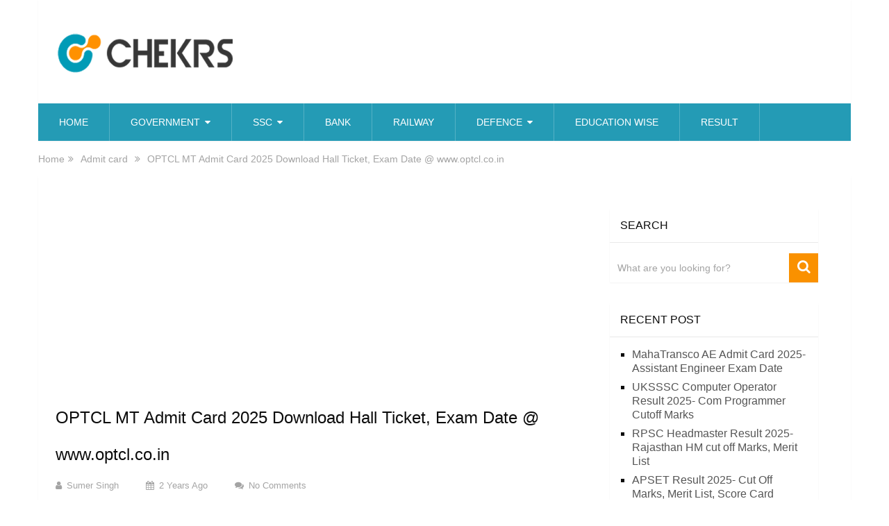

--- FILE ---
content_type: text/html; charset=UTF-8
request_url: https://jobs.chekrs.com/optcl-mt-admit-card/
body_size: 15759
content:
<!DOCTYPE html>
<html class="no-js" lang="en-US">
<head>
	<meta charset="UTF-8">
	<!-- Always force latest IE rendering engine (even in intranet) & Chrome Frame -->
	<!--[if IE ]>
	<meta http-equiv="X-UA-Compatible" content="IE=edge,chrome=1">
	<![endif]-->
	<link rel="profile" href="https://gmpg.org/xfn/11" />
	
                    <link rel="icon" href="https://jobs.chekrs.com/wp-content/uploads/2017/02/1-1.png" sizes="32x32" />                    
                    <meta name="msapplication-TileImage" content="https://jobs.chekrs.com/wp-content/uploads/2017/02/1-1.png">        
                    <link rel="apple-touch-icon-precomposed" href="https://jobs.chekrs.com/wp-content/uploads/2017/02/1-1.png">        
                    <meta name="viewport" content="width=device-width, initial-scale=1">
            <meta name="apple-mobile-web-app-capable" content="yes">
            <meta name="apple-mobile-web-app-status-bar-style" content="black">
        
                        <link rel="prefetch" href="https://jobs.chekrs.com">
                <link rel="prerender" href="https://jobs.chekrs.com">
            	<link rel="pingback" href="https://jobs.chekrs.com/xmlrpc.php" />
	<meta name='robots' content='index, follow, max-image-preview:large, max-snippet:-1, max-video-preview:-1' />
<script type="text/javascript">document.documentElement.className = document.documentElement.className.replace( /\bno-js\b/,'js' );</script>
	<!-- This site is optimized with the Yoast SEO plugin v20.6 - https://yoast.com/wordpress/plugins/seo/ -->
	<title>OPTCL MT Admit Card 2025 Download Hall Ticket, Exam Date @ www.optcl.co.in</title>
	<meta name="description" content="OPTCL MT Admit Card 2025 : Check Exam Date for OPTCL Management Trainee CBT and Download Odisha MT Electrical Written Exam Hall Ticket at optcl.co.in." />
	<link rel="canonical" href="https://jobs.chekrs.com/optcl-mt-admit-card/" />
	<meta property="og:locale" content="en_US" />
	<meta property="og:type" content="article" />
	<meta property="og:title" content="OPTCL MT Admit Card 2025 Download Hall Ticket, Exam Date @ www.optcl.co.in" />
	<meta property="og:description" content="OPTCL MT Admit Card 2025 : Check Exam Date for OPTCL Management Trainee CBT and Download Odisha MT Electrical Written Exam Hall Ticket at optcl.co.in." />
	<meta property="og:url" content="https://jobs.chekrs.com/optcl-mt-admit-card/" />
	<meta property="og:site_name" content="jobs.chekrs.com- India&#039;s Best Job Portal" />
	<meta property="article:published_time" content="2024-07-06T05:38:15+00:00" />
	<meta property="article:modified_time" content="2024-07-06T13:46:49+00:00" />
	<meta name="author" content="Sumer Singh" />
	<meta name="twitter:card" content="summary_large_image" />
	<meta name="twitter:label1" content="Written by" />
	<meta name="twitter:data1" content="Sumer Singh" />
	<meta name="twitter:label2" content="Est. reading time" />
	<meta name="twitter:data2" content="3 minutes" />
	<script type="application/ld+json" class="yoast-schema-graph">{"@context":"https://schema.org","@graph":[{"@type":"WebPage","@id":"https://jobs.chekrs.com/optcl-mt-admit-card/","url":"https://jobs.chekrs.com/optcl-mt-admit-card/","name":"OPTCL MT Admit Card 2025 Download Hall Ticket, Exam Date @ www.optcl.co.in","isPartOf":{"@id":"https://jobs.chekrs.com/#website"},"datePublished":"2024-07-06T05:38:15+00:00","dateModified":"2024-07-06T13:46:49+00:00","author":{"@id":"https://jobs.chekrs.com/#/schema/person/3868694d4644fcaf98f11666d4028804"},"description":"OPTCL MT Admit Card 2025 : Check Exam Date for OPTCL Management Trainee CBT and Download Odisha MT Electrical Written Exam Hall Ticket at optcl.co.in.","breadcrumb":{"@id":"https://jobs.chekrs.com/optcl-mt-admit-card/#breadcrumb"},"inLanguage":"en-US","potentialAction":[{"@type":"ReadAction","target":["https://jobs.chekrs.com/optcl-mt-admit-card/"]}]},{"@type":"BreadcrumbList","@id":"https://jobs.chekrs.com/optcl-mt-admit-card/#breadcrumb","itemListElement":[{"@type":"ListItem","position":1,"name":"Home","item":"https://jobs.chekrs.com/"},{"@type":"ListItem","position":2,"name":"OPTCL MT Admit Card 2025 Download Hall Ticket, Exam Date @ www.optcl.co.in"}]},{"@type":"WebSite","@id":"https://jobs.chekrs.com/#website","url":"https://jobs.chekrs.com/","name":"jobs.chekrs.com- India&#039;s Best Job Portal","description":"Choose Your Career Path","potentialAction":[{"@type":"SearchAction","target":{"@type":"EntryPoint","urlTemplate":"https://jobs.chekrs.com/?s={search_term_string}"},"query-input":"required name=search_term_string"}],"inLanguage":"en-US"},{"@type":"Person","@id":"https://jobs.chekrs.com/#/schema/person/3868694d4644fcaf98f11666d4028804","name":"Sumer Singh","description":"In my content picture real hero is my user...I always try to deliver precise and authentic info on update basis.","sameAs":["https://chekrs.com"],"url":"https://jobs.chekrs.com/author/cprajesh/"}]}</script>
	<!-- / Yoast SEO plugin. -->


<link rel='dns-prefetch' href='//s.w.org' />
<link rel="alternate" type="application/rss+xml" title="jobs.chekrs.com- India&#039;s Best Job Portal &raquo; Feed" href="https://jobs.chekrs.com/feed/" />
<link rel="alternate" type="application/rss+xml" title="jobs.chekrs.com- India&#039;s Best Job Portal &raquo; Comments Feed" href="https://jobs.chekrs.com/comments/feed/" />
<link rel="alternate" type="application/rss+xml" title="jobs.chekrs.com- India&#039;s Best Job Portal &raquo; OPTCL MT Admit Card 2025 Download Hall Ticket, Exam Date @ www.optcl.co.in Comments Feed" href="https://jobs.chekrs.com/optcl-mt-admit-card/feed/" />
<script type="text/javascript">
window._wpemojiSettings = {"baseUrl":"https:\/\/s.w.org\/images\/core\/emoji\/14.0.0\/72x72\/","ext":".png","svgUrl":"https:\/\/s.w.org\/images\/core\/emoji\/14.0.0\/svg\/","svgExt":".svg","source":{"concatemoji":"https:\/\/jobs.chekrs.com\/wp-includes\/js\/wp-emoji-release.min.js"}};
/*! This file is auto-generated */
!function(e,a,t){var n,r,o,i=a.createElement("canvas"),p=i.getContext&&i.getContext("2d");function s(e,t){var a=String.fromCharCode,e=(p.clearRect(0,0,i.width,i.height),p.fillText(a.apply(this,e),0,0),i.toDataURL());return p.clearRect(0,0,i.width,i.height),p.fillText(a.apply(this,t),0,0),e===i.toDataURL()}function c(e){var t=a.createElement("script");t.src=e,t.defer=t.type="text/javascript",a.getElementsByTagName("head")[0].appendChild(t)}for(o=Array("flag","emoji"),t.supports={everything:!0,everythingExceptFlag:!0},r=0;r<o.length;r++)t.supports[o[r]]=function(e){if(!p||!p.fillText)return!1;switch(p.textBaseline="top",p.font="600 32px Arial",e){case"flag":return s([127987,65039,8205,9895,65039],[127987,65039,8203,9895,65039])?!1:!s([55356,56826,55356,56819],[55356,56826,8203,55356,56819])&&!s([55356,57332,56128,56423,56128,56418,56128,56421,56128,56430,56128,56423,56128,56447],[55356,57332,8203,56128,56423,8203,56128,56418,8203,56128,56421,8203,56128,56430,8203,56128,56423,8203,56128,56447]);case"emoji":return!s([129777,127995,8205,129778,127999],[129777,127995,8203,129778,127999])}return!1}(o[r]),t.supports.everything=t.supports.everything&&t.supports[o[r]],"flag"!==o[r]&&(t.supports.everythingExceptFlag=t.supports.everythingExceptFlag&&t.supports[o[r]]);t.supports.everythingExceptFlag=t.supports.everythingExceptFlag&&!t.supports.flag,t.DOMReady=!1,t.readyCallback=function(){t.DOMReady=!0},t.supports.everything||(n=function(){t.readyCallback()},a.addEventListener?(a.addEventListener("DOMContentLoaded",n,!1),e.addEventListener("load",n,!1)):(e.attachEvent("onload",n),a.attachEvent("onreadystatechange",function(){"complete"===a.readyState&&t.readyCallback()})),(e=t.source||{}).concatemoji?c(e.concatemoji):e.wpemoji&&e.twemoji&&(c(e.twemoji),c(e.wpemoji)))}(window,document,window._wpemojiSettings);
</script>
<style type="text/css">
img.wp-smiley,
img.emoji {
	display: inline !important;
	border: none !important;
	box-shadow: none !important;
	height: 1em !important;
	width: 1em !important;
	margin: 0 0.07em !important;
	vertical-align: -0.1em !important;
	background: none !important;
	padding: 0 !important;
}
</style>
	<link rel='stylesheet' id='wp-block-library-css'  href='https://jobs.chekrs.com/wp-includes/css/dist/block-library/style.min.css' type='text/css' media='all' />
<style id='wp-block-library-theme-inline-css' type='text/css'>
.wp-block-audio figcaption{color:#555;font-size:13px;text-align:center}.is-dark-theme .wp-block-audio figcaption{color:hsla(0,0%,100%,.65)}.wp-block-code{border:1px solid #ccc;border-radius:4px;font-family:Menlo,Consolas,monaco,monospace;padding:.8em 1em}.wp-block-embed figcaption{color:#555;font-size:13px;text-align:center}.is-dark-theme .wp-block-embed figcaption{color:hsla(0,0%,100%,.65)}.blocks-gallery-caption{color:#555;font-size:13px;text-align:center}.is-dark-theme .blocks-gallery-caption{color:hsla(0,0%,100%,.65)}.wp-block-image figcaption{color:#555;font-size:13px;text-align:center}.is-dark-theme .wp-block-image figcaption{color:hsla(0,0%,100%,.65)}.wp-block-pullquote{border-top:4px solid;border-bottom:4px solid;margin-bottom:1.75em;color:currentColor}.wp-block-pullquote__citation,.wp-block-pullquote cite,.wp-block-pullquote footer{color:currentColor;text-transform:uppercase;font-size:.8125em;font-style:normal}.wp-block-quote{border-left:.25em solid;margin:0 0 1.75em;padding-left:1em}.wp-block-quote cite,.wp-block-quote footer{color:currentColor;font-size:.8125em;position:relative;font-style:normal}.wp-block-quote.has-text-align-right{border-left:none;border-right:.25em solid;padding-left:0;padding-right:1em}.wp-block-quote.has-text-align-center{border:none;padding-left:0}.wp-block-quote.is-large,.wp-block-quote.is-style-large,.wp-block-quote.is-style-plain{border:none}.wp-block-search .wp-block-search__label{font-weight:700}:where(.wp-block-group.has-background){padding:1.25em 2.375em}.wp-block-separator.has-css-opacity{opacity:.4}.wp-block-separator{border:none;border-bottom:2px solid;margin-left:auto;margin-right:auto}.wp-block-separator.has-alpha-channel-opacity{opacity:1}.wp-block-separator:not(.is-style-wide):not(.is-style-dots){width:100px}.wp-block-separator.has-background:not(.is-style-dots){border-bottom:none;height:1px}.wp-block-separator.has-background:not(.is-style-wide):not(.is-style-dots){height:2px}.wp-block-table thead{border-bottom:3px solid}.wp-block-table tfoot{border-top:3px solid}.wp-block-table td,.wp-block-table th{padding:.5em;border:1px solid;word-break:normal}.wp-block-table figcaption{color:#555;font-size:13px;text-align:center}.is-dark-theme .wp-block-table figcaption{color:hsla(0,0%,100%,.65)}.wp-block-video figcaption{color:#555;font-size:13px;text-align:center}.is-dark-theme .wp-block-video figcaption{color:hsla(0,0%,100%,.65)}.wp-block-template-part.has-background{padding:1.25em 2.375em;margin-top:0;margin-bottom:0}
</style>
<style id='global-styles-inline-css' type='text/css'>
body{--wp--preset--color--black: #000000;--wp--preset--color--cyan-bluish-gray: #abb8c3;--wp--preset--color--white: #ffffff;--wp--preset--color--pale-pink: #f78da7;--wp--preset--color--vivid-red: #cf2e2e;--wp--preset--color--luminous-vivid-orange: #ff6900;--wp--preset--color--luminous-vivid-amber: #fcb900;--wp--preset--color--light-green-cyan: #7bdcb5;--wp--preset--color--vivid-green-cyan: #00d084;--wp--preset--color--pale-cyan-blue: #8ed1fc;--wp--preset--color--vivid-cyan-blue: #0693e3;--wp--preset--color--vivid-purple: #9b51e0;--wp--preset--gradient--vivid-cyan-blue-to-vivid-purple: linear-gradient(135deg,rgba(6,147,227,1) 0%,rgb(155,81,224) 100%);--wp--preset--gradient--light-green-cyan-to-vivid-green-cyan: linear-gradient(135deg,rgb(122,220,180) 0%,rgb(0,208,130) 100%);--wp--preset--gradient--luminous-vivid-amber-to-luminous-vivid-orange: linear-gradient(135deg,rgba(252,185,0,1) 0%,rgba(255,105,0,1) 100%);--wp--preset--gradient--luminous-vivid-orange-to-vivid-red: linear-gradient(135deg,rgba(255,105,0,1) 0%,rgb(207,46,46) 100%);--wp--preset--gradient--very-light-gray-to-cyan-bluish-gray: linear-gradient(135deg,rgb(238,238,238) 0%,rgb(169,184,195) 100%);--wp--preset--gradient--cool-to-warm-spectrum: linear-gradient(135deg,rgb(74,234,220) 0%,rgb(151,120,209) 20%,rgb(207,42,186) 40%,rgb(238,44,130) 60%,rgb(251,105,98) 80%,rgb(254,248,76) 100%);--wp--preset--gradient--blush-light-purple: linear-gradient(135deg,rgb(255,206,236) 0%,rgb(152,150,240) 100%);--wp--preset--gradient--blush-bordeaux: linear-gradient(135deg,rgb(254,205,165) 0%,rgb(254,45,45) 50%,rgb(107,0,62) 100%);--wp--preset--gradient--luminous-dusk: linear-gradient(135deg,rgb(255,203,112) 0%,rgb(199,81,192) 50%,rgb(65,88,208) 100%);--wp--preset--gradient--pale-ocean: linear-gradient(135deg,rgb(255,245,203) 0%,rgb(182,227,212) 50%,rgb(51,167,181) 100%);--wp--preset--gradient--electric-grass: linear-gradient(135deg,rgb(202,248,128) 0%,rgb(113,206,126) 100%);--wp--preset--gradient--midnight: linear-gradient(135deg,rgb(2,3,129) 0%,rgb(40,116,252) 100%);--wp--preset--duotone--dark-grayscale: url('#wp-duotone-dark-grayscale');--wp--preset--duotone--grayscale: url('#wp-duotone-grayscale');--wp--preset--duotone--purple-yellow: url('#wp-duotone-purple-yellow');--wp--preset--duotone--blue-red: url('#wp-duotone-blue-red');--wp--preset--duotone--midnight: url('#wp-duotone-midnight');--wp--preset--duotone--magenta-yellow: url('#wp-duotone-magenta-yellow');--wp--preset--duotone--purple-green: url('#wp-duotone-purple-green');--wp--preset--duotone--blue-orange: url('#wp-duotone-blue-orange');--wp--preset--font-size--small: 13px;--wp--preset--font-size--medium: 20px;--wp--preset--font-size--large: 36px;--wp--preset--font-size--x-large: 42px;}.has-black-color{color: var(--wp--preset--color--black) !important;}.has-cyan-bluish-gray-color{color: var(--wp--preset--color--cyan-bluish-gray) !important;}.has-white-color{color: var(--wp--preset--color--white) !important;}.has-pale-pink-color{color: var(--wp--preset--color--pale-pink) !important;}.has-vivid-red-color{color: var(--wp--preset--color--vivid-red) !important;}.has-luminous-vivid-orange-color{color: var(--wp--preset--color--luminous-vivid-orange) !important;}.has-luminous-vivid-amber-color{color: var(--wp--preset--color--luminous-vivid-amber) !important;}.has-light-green-cyan-color{color: var(--wp--preset--color--light-green-cyan) !important;}.has-vivid-green-cyan-color{color: var(--wp--preset--color--vivid-green-cyan) !important;}.has-pale-cyan-blue-color{color: var(--wp--preset--color--pale-cyan-blue) !important;}.has-vivid-cyan-blue-color{color: var(--wp--preset--color--vivid-cyan-blue) !important;}.has-vivid-purple-color{color: var(--wp--preset--color--vivid-purple) !important;}.has-black-background-color{background-color: var(--wp--preset--color--black) !important;}.has-cyan-bluish-gray-background-color{background-color: var(--wp--preset--color--cyan-bluish-gray) !important;}.has-white-background-color{background-color: var(--wp--preset--color--white) !important;}.has-pale-pink-background-color{background-color: var(--wp--preset--color--pale-pink) !important;}.has-vivid-red-background-color{background-color: var(--wp--preset--color--vivid-red) !important;}.has-luminous-vivid-orange-background-color{background-color: var(--wp--preset--color--luminous-vivid-orange) !important;}.has-luminous-vivid-amber-background-color{background-color: var(--wp--preset--color--luminous-vivid-amber) !important;}.has-light-green-cyan-background-color{background-color: var(--wp--preset--color--light-green-cyan) !important;}.has-vivid-green-cyan-background-color{background-color: var(--wp--preset--color--vivid-green-cyan) !important;}.has-pale-cyan-blue-background-color{background-color: var(--wp--preset--color--pale-cyan-blue) !important;}.has-vivid-cyan-blue-background-color{background-color: var(--wp--preset--color--vivid-cyan-blue) !important;}.has-vivid-purple-background-color{background-color: var(--wp--preset--color--vivid-purple) !important;}.has-black-border-color{border-color: var(--wp--preset--color--black) !important;}.has-cyan-bluish-gray-border-color{border-color: var(--wp--preset--color--cyan-bluish-gray) !important;}.has-white-border-color{border-color: var(--wp--preset--color--white) !important;}.has-pale-pink-border-color{border-color: var(--wp--preset--color--pale-pink) !important;}.has-vivid-red-border-color{border-color: var(--wp--preset--color--vivid-red) !important;}.has-luminous-vivid-orange-border-color{border-color: var(--wp--preset--color--luminous-vivid-orange) !important;}.has-luminous-vivid-amber-border-color{border-color: var(--wp--preset--color--luminous-vivid-amber) !important;}.has-light-green-cyan-border-color{border-color: var(--wp--preset--color--light-green-cyan) !important;}.has-vivid-green-cyan-border-color{border-color: var(--wp--preset--color--vivid-green-cyan) !important;}.has-pale-cyan-blue-border-color{border-color: var(--wp--preset--color--pale-cyan-blue) !important;}.has-vivid-cyan-blue-border-color{border-color: var(--wp--preset--color--vivid-cyan-blue) !important;}.has-vivid-purple-border-color{border-color: var(--wp--preset--color--vivid-purple) !important;}.has-vivid-cyan-blue-to-vivid-purple-gradient-background{background: var(--wp--preset--gradient--vivid-cyan-blue-to-vivid-purple) !important;}.has-light-green-cyan-to-vivid-green-cyan-gradient-background{background: var(--wp--preset--gradient--light-green-cyan-to-vivid-green-cyan) !important;}.has-luminous-vivid-amber-to-luminous-vivid-orange-gradient-background{background: var(--wp--preset--gradient--luminous-vivid-amber-to-luminous-vivid-orange) !important;}.has-luminous-vivid-orange-to-vivid-red-gradient-background{background: var(--wp--preset--gradient--luminous-vivid-orange-to-vivid-red) !important;}.has-very-light-gray-to-cyan-bluish-gray-gradient-background{background: var(--wp--preset--gradient--very-light-gray-to-cyan-bluish-gray) !important;}.has-cool-to-warm-spectrum-gradient-background{background: var(--wp--preset--gradient--cool-to-warm-spectrum) !important;}.has-blush-light-purple-gradient-background{background: var(--wp--preset--gradient--blush-light-purple) !important;}.has-blush-bordeaux-gradient-background{background: var(--wp--preset--gradient--blush-bordeaux) !important;}.has-luminous-dusk-gradient-background{background: var(--wp--preset--gradient--luminous-dusk) !important;}.has-pale-ocean-gradient-background{background: var(--wp--preset--gradient--pale-ocean) !important;}.has-electric-grass-gradient-background{background: var(--wp--preset--gradient--electric-grass) !important;}.has-midnight-gradient-background{background: var(--wp--preset--gradient--midnight) !important;}.has-small-font-size{font-size: var(--wp--preset--font-size--small) !important;}.has-medium-font-size{font-size: var(--wp--preset--font-size--medium) !important;}.has-large-font-size{font-size: var(--wp--preset--font-size--large) !important;}.has-x-large-font-size{font-size: var(--wp--preset--font-size--x-large) !important;}
</style>
<link rel='stylesheet' id='sociallyviral-stylesheet-css'  href='https://jobs.chekrs.com/wp-content/themes/mts_sociallyviral/style.css' type='text/css' media='all' />
<style id='sociallyviral-stylesheet-inline-css' type='text/css'>

        body, .sidebar.c-4-12, #header #s {background: #ffffff;background: -moz-linear-gradient(left, #ffffff 0%, #ffffff 100%);background: -webkit-gradient(linear, left top, right top, color-stop(0%,#ffffff), color-stop(100%,#ffffff));background: -webkit-linear-gradient(left, #ffffff 0%,#ffffff 100%);background: -o-linear-gradient(left, #ffffff 0%,#ffffff 100%);background: -ms-linear-gradient(left, #ffffff 0%,#ffffff 100%);background: linear-gradient(to right, #ffffff 0%,#ffffff 100%);filter: progid:DXImageTransform.Microsoft.gradient( startColorstr='#ffffff', endColorstr='#ffffff',GradientType=1 );}

        #primary-navigation, .navigation ul ul, .pagination a, .pagination .dots, .latestPost-review-wrapper, .single_post .thecategory, .single-prev-next a:hover, .tagcloud a:hover, #commentform input#submit:hover, .contactform #submit:hover, .post-label, .latestPost .review-type-circle.review-total-only, .latestPost .review-type-circle.wp-review-show-total, .bypostauthor .fn:after, #primary-navigation .navigation.mobile-menu-wrapper, #wpmm-megamenu .review-total-only, .owl-controls .owl-dot.active span, .owl-controls .owl-dot:hover span, .owl-prev, .owl-next, .woocommerce a.button, .woocommerce-page a.button, .woocommerce button.button, .woocommerce-page button.button, .woocommerce input.button, .woocommerce-page input.button, .woocommerce #respond input#submit, .woocommerce-page #respond input#submit, .woocommerce #content input.button, .woocommerce-page #content input.button, .woocommerce nav.woocommerce-pagination ul li a, .woocommerce-page nav.woocommerce-pagination ul li a, .woocommerce #content nav.woocommerce-pagination ul li a, .woocommerce-page #content nav.woocommerce-pagination ul li a, .woocommerce .bypostauthor:after, #searchsubmit, .woocommerce nav.woocommerce-pagination ul li span.current, .woocommerce-page nav.woocommerce-pagination ul li span.current, .woocommerce #content nav.woocommerce-pagination ul li span.current, .woocommerce-page #content nav.woocommerce-pagination ul li span.current, .woocommerce nav.woocommerce-pagination ul li a:hover, .woocommerce-page nav.woocommerce-pagination ul li a:hover, .woocommerce #content nav.woocommerce-pagination ul li a:hover, .woocommerce-page #content nav.woocommerce-pagination ul li a:hover, .woocommerce nav.woocommerce-pagination ul li a:focus, .woocommerce-page nav.woocommerce-pagination ul li a:focus, .woocommerce #content nav.woocommerce-pagination ul li a:focus, .woocommerce-page #content nav.woocommerce-pagination ul li a:focus, .woocommerce a.button, .woocommerce-page a.button, .woocommerce button.button, .woocommerce-page button.button, .woocommerce input.button, .woocommerce-page input.button, .woocommerce #respond input#submit, .woocommerce-page #respond input#submit, .woocommerce #content input.button, .woocommerce-page #content input.button { background-color: #249bb5; color: #fff; }

        #searchform .fa-search, .currenttext, .pagination a:hover, .single .pagination a:hover .currenttext, .page-numbers.current, .pagination .nav-previous a:hover, .pagination .nav-next a:hover, .single-prev-next a, .tagcloud a, #commentform input#submit, .contact-form #mtscontact_submit, .woocommerce-product-search input[type='submit'], .woocommerce-account .woocommerce-MyAccount-navigation li.is-active { background-color: #fa9100; }

        .thecontent a, .post .tags a, #commentform a, .author-posts a:hover, .fn a, a { color: #249bb5; }

        .latestPost .title:hover, .latestPost .title a:hover, .post-info a:hover, .single_post .post-info a:hover, .copyrights a:hover, .thecontent a:hover, .breadcrumb a:hover, .sidebar.c-4-12 a:hover, .post .tags a:hover, #commentform a:hover, .author-posts a, .reply a:hover, .ajax-search-results li a:hover, .ajax-search-meta .results-link { color: #fa9100; }

        .wpmm-megamenu-showing.wpmm-light-scheme { background-color:#249bb5!important; }

        input#author:hover, input#email:hover, input#url:hover, #comment:hover, .contact-form input:hover, .contact-form textarea:hover, .woocommerce-product-search input[type='submit'] { border-color: #fa9100; }

        
        
        
        .bypostauthor { background: #FAFAFA; padding: 3%!important; box-sizing: border-box; }
        .bypostauthor .fn:after { content: "Author"; position: relative; padding: 3px 10px; color: #FFF; font-size: 12px; margin-left: 5px; font-weight: normal; }
        
        .iconofsocial {
    width: auto;
    display: inline-block;
    padding-left: 10px;
}
            
</style>
<link rel='stylesheet' id='responsive-css'  href='https://jobs.chekrs.com/wp-content/themes/mts_sociallyviral/css/responsive.css' type='text/css' media='all' />
<link rel='stylesheet' id='fontawesome-css'  href='https://jobs.chekrs.com/wp-content/themes/mts_sociallyviral/css/font-awesome.min.css' type='text/css' media='all' />
<script type='text/javascript' src='https://jobs.chekrs.com/wp-includes/js/jquery/jquery.min.js' id='jquery-core-js'></script>
<script type='text/javascript' src='https://jobs.chekrs.com/wp-includes/js/jquery/jquery-migrate.min.js' id='jquery-migrate-js'></script>
<link rel="https://api.w.org/" href="https://jobs.chekrs.com/wp-json/" /><link rel="alternate" type="application/json" href="https://jobs.chekrs.com/wp-json/wp/v2/posts/35875" /><link rel="EditURI" type="application/rsd+xml" title="RSD" href="https://jobs.chekrs.com/xmlrpc.php?rsd" />
<link rel="wlwmanifest" type="application/wlwmanifest+xml" href="https://jobs.chekrs.com/wp-includes/wlwmanifest.xml" /> 
<meta name="generator" content="WordPress 6.0.11" />
<link rel='shortlink' href='https://jobs.chekrs.com/?p=35875' />
<link rel="alternate" type="application/json+oembed" href="https://jobs.chekrs.com/wp-json/oembed/1.0/embed?url=https%3A%2F%2Fjobs.chekrs.com%2Foptcl-mt-admit-card%2F" />
<link rel="alternate" type="text/xml+oembed" href="https://jobs.chekrs.com/wp-json/oembed/1.0/embed?url=https%3A%2F%2Fjobs.chekrs.com%2Foptcl-mt-admit-card%2F&#038;format=xml" />

<style type="text/css">
#logo a { font-family: Verdana, Geneva, sans-serif; font-weight: normal; font-size: 38px; color: #33bcf2; }
#primary-navigation li, #primary-navigation li a { font-family: Verdana, Geneva, sans-serif; font-weight: normal; font-size: 14px; color: #ffffff;text-transform: uppercase; }
.latestPost .title, .latestPost .title a { font-family: Verdana, Geneva, sans-serif; font-weight: normal; font-size: 24px; color: #0c0c0c;line-height: 36px; }
.single-title { font-family: Verdana, Geneva, sans-serif; font-weight: normal; font-size: 24px; color: #0c0c0c;line-height: 53px;  }
body { font-family: Verdana, Geneva, sans-serif; font-weight: normal; font-size: 16px; color: #0c0c0c; }
.widget .widget-title { font-family: Verdana, Geneva, sans-serif; font-weight: normal; font-size: 16px; color: #0c0c0c;text-transform: uppercase; }
#sidebars .widget { font-family: Verdana, Geneva, sans-serif; font-weight: normal; font-size: 16px; color: #0c0c0c; }
.footer-widgets { font-family: Verdana, Geneva, sans-serif; font-weight: normal; font-size: 14px; color: #ffffff; }
h1 { font-family: Verdana, Geneva, sans-serif; font-weight: normal; font-size: 24px; color: #0c0c0c;font-weight: 900; }
h2 { font-family: Verdana, Geneva, sans-serif; font-weight: normal; font-size: 22px; color: #0c0c0c;font-weight: 900; }
h3 { font-family: Verdana, Geneva, sans-serif; font-weight: normal; font-size: 20px; color: #0c0c0c;font-weight: 900; }
h4 { font-family: Verdana, Geneva, sans-serif; font-weight: normal; font-size: 19px; color: #0c0c0c;font-weight: 900; }
h5 { font-family: Verdana, Geneva, sans-serif; font-weight: normal; font-size: 17px; color: #0c0c0c;font-weight: 900; }
h6 { font-family: Verdana, Geneva, sans-serif; font-weight: normal; font-size: 17px; color: #0c0c0c;font-weight: 900; }
</style>
<meta name="generator" content="Powered by Visual Composer - drag and drop page builder for WordPress."/>
<!--[if lte IE 9]><link rel="stylesheet" type="text/css" href="https://jobs.chekrs.com/wp-content/plugins/js_composer/assets/css/vc_lte_ie9.min.css" media="screen"><![endif]--><link rel="icon" href="https://jobs.chekrs.com/wp-content/uploads/2017/02/1-1.png" sizes="32x32" />
<link rel="icon" href="https://jobs.chekrs.com/wp-content/uploads/2017/02/1-1.png" sizes="192x192" />
<link rel="apple-touch-icon" href="https://jobs.chekrs.com/wp-content/uploads/2017/02/1-1.png" />
<meta name="msapplication-TileImage" content="https://jobs.chekrs.com/wp-content/uploads/2017/02/1-1.png" />
		<style type="text/css" id="wp-custom-css">
			.f-widget .textwidget{
	padding-left:30px;
  margin-top:60px;
}
.content-box-blue {
    background-color: #d8ecf7;
    border: 1px solid #afcde3;
    margin: 3px 0;
    overflow: hidden;
    padding: 6px;
}		</style>
		<noscript><style type="text/css"> .wpb_animate_when_almost_visible { opacity: 1; }</style></noscript></head>
<body id="blog" class="post-template-default single single-post postid-35875 single-format-standard wp-embed-responsive main wpb-js-composer js-comp-ver-5.1.1 vc_responsive">    
	<div class="main-container">
		<header id="site-header" role="banner" itemscope itemtype="http://schema.org/WPHeader">
			<div class="container">
				<div id="header">
					<div class="logo-wrap">
																												  <h2 id="logo" class="image-logo" itemprop="headline">
										<a href="https://jobs.chekrs.com"><img src="https://jobs.chekrs.com/wp-content/uploads/2018/08/chekrs_logo.png" alt="jobs.chekrs.com- India&#039;s Best Job Portal" width="260" height="90"></a>
									</h2><!-- END #logo -->
																		</div>

					
					
					

			        											<div id="primary-navigation" class="primary-navigation" role="navigation" itemscope itemtype="http://schema.org/SiteNavigationElement">
											<a href="#" id="pull" class="toggle-mobile-menu">Menu</a>
													<nav class="navigation clearfix">
																	<ul id="menu-main-menu" class="menu clearfix"><li id="menu-item-20588" class="menu-item menu-item-type-custom menu-item-object-custom menu-item-20588"><a href="/">Home</a></li>
<li id="menu-item-1262" class="menu-item menu-item-type-custom menu-item-object-custom menu-item-has-children menu-item-1262"><a target="_blank" href="/government">Government</a>
<ul class="sub-menu">
	<li id="menu-item-15082" class="menu-item menu-item-type-taxonomy menu-item-object-category menu-item-15082"><a target="_blank" href="https://jobs.chekrs.com/category/government/upsc/">UPSC</a></li>
	<li id="menu-item-15083" class="menu-item menu-item-type-taxonomy menu-item-object-category menu-item-15083"><a target="_blank" href="https://jobs.chekrs.com/category/government/psc/">PSC Jobs</a></li>
	<li id="menu-item-15085" class="menu-item menu-item-type-taxonomy menu-item-object-category menu-item-15085"><a target="_blank" href="https://jobs.chekrs.com/category/psu-jobs/">PSU Jobs</a></li>
	<li id="menu-item-4929" class="menu-item menu-item-type-custom menu-item-object-custom menu-item-has-children menu-item-4929"><a href="#">Other</a>
	<ul class="sub-menu">
		<li id="menu-item-15086" class="menu-item menu-item-type-taxonomy menu-item-object-category menu-item-15086"><a target="_blank" href="https://jobs.chekrs.com/category/government/engineering/">Engineering Jobs</a></li>
		<li id="menu-item-15087" class="menu-item menu-item-type-taxonomy menu-item-object-category menu-item-15087"><a target="_blank" href="https://jobs.chekrs.com/category/government/medical/">Medical Jobs</a></li>
		<li id="menu-item-15088" class="menu-item menu-item-type-taxonomy menu-item-object-category menu-item-15088"><a target="_blank" href="https://jobs.chekrs.com/category/government/teacher/">Teacher Jobs</a></li>
	</ul>
</li>
</ul>
</li>
<li id="menu-item-15119" class="menu-item menu-item-type-taxonomy menu-item-object-category menu-item-has-children menu-item-15119"><a target="_blank" href="https://jobs.chekrs.com/category/government/ssc/">SSC</a>
<ul class="sub-menu">
	<li id="menu-item-8610" class="menu-item menu-item-type-post_type menu-item-object-page menu-item-8610"><a target="_blank" href="https://jobs.chekrs.com/ssc-chsl/">CHSL</a></li>
	<li id="menu-item-17879" class="menu-item menu-item-type-post_type menu-item-object-post menu-item-17879"><a target="_blank" href="https://jobs.chekrs.com/ssc-cgl/">SSC CGL</a></li>
	<li id="menu-item-8613" class="menu-item menu-item-type-post_type menu-item-object-page menu-item-8613"><a target="_blank" href="https://jobs.chekrs.com/ssc-je-junior-engineer/">Junior Engineer</a></li>
	<li id="menu-item-8614" class="menu-item menu-item-type-post_type menu-item-object-page menu-item-8614"><a target="_blank" href="https://jobs.chekrs.com/ssc-gd-constable/">GD Constable</a></li>
	<li id="menu-item-8617" class="menu-item menu-item-type-custom menu-item-object-custom menu-item-8617"><a target="_blank" href="https://jobs.chekrs.com/ssc-stenographer/">Stenographer</a></li>
	<li id="menu-item-8615" class="menu-item menu-item-type-post_type menu-item-object-page menu-item-8615"><a target="_blank" href="https://jobs.chekrs.com/ssc-mts/">MTS</a></li>
</ul>
</li>
<li id="menu-item-15090" class="menu-item menu-item-type-taxonomy menu-item-object-category menu-item-15090"><a target="_blank" href="https://jobs.chekrs.com/category/government/bank/">Bank</a></li>
<li id="menu-item-15120" class="menu-item menu-item-type-taxonomy menu-item-object-category menu-item-15120"><a target="_blank" href="https://jobs.chekrs.com/category/government/railway-govt-jobs/">Railway</a></li>
<li id="menu-item-15091" class="menu-item menu-item-type-custom menu-item-object-custom menu-item-has-children menu-item-15091"><a href="#">Defence</a>
<ul class="sub-menu">
	<li id="menu-item-15092" class="menu-item menu-item-type-taxonomy menu-item-object-category menu-item-15092"><a target="_blank" href="https://jobs.chekrs.com/category/government/police/">Police Jobs</a></li>
	<li id="menu-item-15096" class="menu-item menu-item-type-taxonomy menu-item-object-category menu-item-15096"><a target="_blank" href="https://jobs.chekrs.com/category/government/navy-jobs/">Navy Jobs</a></li>
	<li id="menu-item-15094" class="menu-item menu-item-type-taxonomy menu-item-object-category menu-item-15094"><a target="_blank" href="https://jobs.chekrs.com/category/government/army/">Army Jobs</a></li>
	<li id="menu-item-15093" class="menu-item menu-item-type-taxonomy menu-item-object-category menu-item-15093"><a target="_blank" href="https://jobs.chekrs.com/category/government/air-force/">Air Force Jobs</a></li>
	<li id="menu-item-15095" class="menu-item menu-item-type-taxonomy menu-item-object-category menu-item-15095"><a target="_blank" href="https://jobs.chekrs.com/category/government/crpf/">CRPF Jobs</a></li>
</ul>
</li>
<li id="menu-item-18475" class="menu-item menu-item-type-taxonomy menu-item-object-category menu-item-18475"><a href="https://jobs.chekrs.com/category/qualification/">Education Wise</a></li>
<li id="menu-item-15300" class="menu-item menu-item-type-taxonomy menu-item-object-category menu-item-15300"><a target="_blank" href="https://jobs.chekrs.com/category/result/">Result</a></li>
</ul>															</nav>
							<nav class="navigation mobile-only clearfix mobile-menu-wrapper">
								<ul id="menu-main-menu-1" class="menu clearfix"><li class="menu-item menu-item-type-custom menu-item-object-custom menu-item-20588"><a href="/">Home</a></li>
<li class="menu-item menu-item-type-custom menu-item-object-custom menu-item-has-children menu-item-1262"><a target="_blank" href="/government">Government</a>
<ul class="sub-menu">
	<li class="menu-item menu-item-type-taxonomy menu-item-object-category menu-item-15082"><a target="_blank" href="https://jobs.chekrs.com/category/government/upsc/">UPSC</a></li>
	<li class="menu-item menu-item-type-taxonomy menu-item-object-category menu-item-15083"><a target="_blank" href="https://jobs.chekrs.com/category/government/psc/">PSC Jobs</a></li>
	<li class="menu-item menu-item-type-taxonomy menu-item-object-category menu-item-15085"><a target="_blank" href="https://jobs.chekrs.com/category/psu-jobs/">PSU Jobs</a></li>
	<li class="menu-item menu-item-type-custom menu-item-object-custom menu-item-has-children menu-item-4929"><a href="#">Other</a>
	<ul class="sub-menu">
		<li class="menu-item menu-item-type-taxonomy menu-item-object-category menu-item-15086"><a target="_blank" href="https://jobs.chekrs.com/category/government/engineering/">Engineering Jobs</a></li>
		<li class="menu-item menu-item-type-taxonomy menu-item-object-category menu-item-15087"><a target="_blank" href="https://jobs.chekrs.com/category/government/medical/">Medical Jobs</a></li>
		<li class="menu-item menu-item-type-taxonomy menu-item-object-category menu-item-15088"><a target="_blank" href="https://jobs.chekrs.com/category/government/teacher/">Teacher Jobs</a></li>
	</ul>
</li>
</ul>
</li>
<li class="menu-item menu-item-type-taxonomy menu-item-object-category menu-item-has-children menu-item-15119"><a target="_blank" href="https://jobs.chekrs.com/category/government/ssc/">SSC</a>
<ul class="sub-menu">
	<li class="menu-item menu-item-type-post_type menu-item-object-page menu-item-8610"><a target="_blank" href="https://jobs.chekrs.com/ssc-chsl/">CHSL</a></li>
	<li class="menu-item menu-item-type-post_type menu-item-object-post menu-item-17879"><a target="_blank" href="https://jobs.chekrs.com/ssc-cgl/">SSC CGL</a></li>
	<li class="menu-item menu-item-type-post_type menu-item-object-page menu-item-8613"><a target="_blank" href="https://jobs.chekrs.com/ssc-je-junior-engineer/">Junior Engineer</a></li>
	<li class="menu-item menu-item-type-post_type menu-item-object-page menu-item-8614"><a target="_blank" href="https://jobs.chekrs.com/ssc-gd-constable/">GD Constable</a></li>
	<li class="menu-item menu-item-type-custom menu-item-object-custom menu-item-8617"><a target="_blank" href="https://jobs.chekrs.com/ssc-stenographer/">Stenographer</a></li>
	<li class="menu-item menu-item-type-post_type menu-item-object-page menu-item-8615"><a target="_blank" href="https://jobs.chekrs.com/ssc-mts/">MTS</a></li>
</ul>
</li>
<li class="menu-item menu-item-type-taxonomy menu-item-object-category menu-item-15090"><a target="_blank" href="https://jobs.chekrs.com/category/government/bank/">Bank</a></li>
<li class="menu-item menu-item-type-taxonomy menu-item-object-category menu-item-15120"><a target="_blank" href="https://jobs.chekrs.com/category/government/railway-govt-jobs/">Railway</a></li>
<li class="menu-item menu-item-type-custom menu-item-object-custom menu-item-has-children menu-item-15091"><a href="#">Defence</a>
<ul class="sub-menu">
	<li class="menu-item menu-item-type-taxonomy menu-item-object-category menu-item-15092"><a target="_blank" href="https://jobs.chekrs.com/category/government/police/">Police Jobs</a></li>
	<li class="menu-item menu-item-type-taxonomy menu-item-object-category menu-item-15096"><a target="_blank" href="https://jobs.chekrs.com/category/government/navy-jobs/">Navy Jobs</a></li>
	<li class="menu-item menu-item-type-taxonomy menu-item-object-category menu-item-15094"><a target="_blank" href="https://jobs.chekrs.com/category/government/army/">Army Jobs</a></li>
	<li class="menu-item menu-item-type-taxonomy menu-item-object-category menu-item-15093"><a target="_blank" href="https://jobs.chekrs.com/category/government/air-force/">Air Force Jobs</a></li>
	<li class="menu-item menu-item-type-taxonomy menu-item-object-category menu-item-15095"><a target="_blank" href="https://jobs.chekrs.com/category/government/crpf/">CRPF Jobs</a></li>
</ul>
</li>
<li class="menu-item menu-item-type-taxonomy menu-item-object-category menu-item-18475"><a href="https://jobs.chekrs.com/category/qualification/">Education Wise</a></li>
<li class="menu-item menu-item-type-taxonomy menu-item-object-category menu-item-15300"><a target="_blank" href="https://jobs.chekrs.com/category/result/">Result</a></li>
</ul>							</nav>
											</div>
					 

				</div><!-- #header-->
			</div><!--.container-->
		</header>
		<div class="breadcrumb" itemscope itemtype="https://schema.org/BreadcrumbList"><div itemprop="itemListElement" itemscope
	      itemtype="https://schema.org/ListItem" class="root"><a href="https://jobs.chekrs.com" itemprop="item"><span itemprop="name">Home</span><meta itemprop="position" content="1" /></a></div><div><i class="fa fa-angle-double-right"></i></div><div itemprop="itemListElement" itemscope
				      itemtype="https://schema.org/ListItem"><a href="https://jobs.chekrs.com/category/admit-card/" itemprop="item"><span itemprop="name">Admit card</span><meta itemprop="position" content="2" /></a></div><div><i class="fa fa-angle-double-right"></i></div><div itemprop="itemListElement" itemscope itemtype="https://schema.org/ListItem"><span itemprop="name">OPTCL MT Admit Card 2025 Download Hall Ticket, Exam Date @ www.optcl.co.in</span><meta itemprop="position" content="3" /></div></div><div id="page" class="single">

		
	<article class="article">
		<div id="content_box" >
			<div class='code-block code-block-1' style='margin: 8px auto; text-align: center; display: block; clear: both;'>
<script async src="https://pagead2.googlesyndication.com/pagead/js/adsbygoogle.js?client=ca-pub-8296971920359721"
     crossorigin="anonymous"></script>
<!-- Jobs Chekrs SQ -->
<ins class="adsbygoogle"
     style="display:block"
     data-ad-client="ca-pub-8296971920359721"
     data-ad-slot="6727089362"
     data-ad-format="auto"
     data-full-width-responsive="true"></ins>
<script>
     (adsbygoogle = window.adsbygoogle || []).push({});
</script></div>
<div class='code-block code-block-16' style='margin: 8px auto; text-align: center; display: block; clear: both;'>
 </div>
				<div id="post-35875" class="g post post-35875 type-post status-publish format-standard hentry category-admit-card tag-admit-card tag-exam-date tag-management-trainee tag-mt tag-odisha tag-optcl tag-optcl-co-in">
													<div class="single_post">
									<header>
																				<h1 class="title single-title entry-title">OPTCL MT Admit Card 2025 Download Hall Ticket, Exam Date @ www.optcl.co.in</h1>
															                        <div class="post-info">
					                            					                                <span class="theauthor"><i class="fa fa-user"></i> <span><a href="https://jobs.chekrs.com/author/cprajesh/" title="Posts by Sumer Singh" rel="author">Sumer Singh</a></span></span>
					                            					                            					                                <span class="thetime date updated"><i class="fa fa-calendar"></i> <span>2 years ago</span></span>
					                            					                            					                                <span class="thecomment"><i class="fa fa-comments"></i> <a href="https://jobs.chekrs.com/optcl-mt-admit-card/#respond" itemprop="interactionCount">No Comments</a></span>
					                            					                        </div>
			                   												</header><!--.headline_area-->
									<div class="post-single-content box mark-links entry-content">
																				<div class="single-prev-next">
											<a href="https://jobs.chekrs.com/rpsc-vice-principal-vacancy/" rel="prev"><i class="fa fa-long-arrow-left"></i> Prev Article</a>											<a href="https://jobs.chekrs.com/mppsc-veterinary-assistant-surgeon-admit-card/" rel="next">Next Article <i class="fa fa-long-arrow-right"></i></a>										</div>
										<div class="thecontent clearfix">
																						<p style="text-align: justify;"><strong>OPTCL MT Admit Card 2025</strong>: Odisha Power Transmission Corporation Limited (OPTCL), a State-owned Power utility in Odisha is engaged in the business of Transmission of electricity, is looking for young, dynamic and committed professionals to be inducted as Management Trainees in the Electrical discipline.</p><div class='code-block code-block-2' style='margin: 8px auto; text-align: center; display: block; clear: both;'>
 <script async src="https://pagead2.googlesyndication.com/pagead/js/adsbygoogle.js?client=ca-pub-8296971920359721"
     crossorigin="anonymous"></script>
<!-- Jobs Chekrs SQ1 -->
<ins class="adsbygoogle"
     style="display:block"
     data-ad-client="ca-pub-8296971920359721"
     data-ad-slot="1550197578"
     data-ad-format="auto"
     data-full-width-responsive="true"></ins>
<script>
     (adsbygoogle = window.adsbygoogle || []).push({});
</script>
</div>

<p style="text-align: justify;">The recruitment of these <a href="https://jobs.chekrs.com/government/" target="_blank" rel="noopener"><strong>Government Jobs</strong></a> will be solely based upon the candidate’s performance in the written exam and interview. The date for the written exam is still to be announced. The OPTCL<strong> MT Admit Card</strong> will be uploaded on the official website, a few days before the commencement of the exam.</p>
<table width="655">
<tbody>
<tr>
<th width="252"><strong>Events</strong></th>
<th width="403"><strong>Details </strong></th>
</tr>
<tr>
<td width="252">Recruiting Commission</td>
<td width="403">Odisha Power Transmission Corporation Limited</td>
</tr>
<tr>
<td width="252">Number of Vacancies</td>
<td width="403"></td>
</tr>
<tr>
<td width="252">Posts Name</td>
<td width="403">Management Trainee</td>
</tr>
<tr>
<td width="252">Online Registration Starts</td>
<td width="403"> August 2025</td>
</tr>
<tr>
<td width="252">Online Registration Ends</td>
<td width="403">September 2025</td>
</tr>
<tr>
<td width="252">Admit Card Release</td>
<td width="403">7 to 10 Days Before Commencement of the Exam</td>
</tr>
<tr>
<td width="252"><strong>Exam Date</strong></td>
<td width="403"><strong>November 2025</strong></td>
</tr>
<tr>
<td width="252">Official Website</td>
<td width="403">optcl.co.in</td>
</tr>
</tbody>
</table>
<h2 style="text-align: justify;">OPTCL MT Admit Card 2025 Download</h2>
<p style="text-align: justify;">Candidates who wish to attend the examination are required to download the OPTCL MT Electrical <strong>Hall Ticket</strong> with the help of the given procedure.</p><div class='code-block code-block-3' style='margin: 8px auto; text-align: center; display: block; clear: both;'>
 <script async src="https://pagead2.googlesyndication.com/pagead/js/adsbygoogle.js?client=ca-pub-8296971920359721"
     crossorigin="anonymous"></script>
<!-- Jobs Chekrs SQ 2 -->
<ins class="adsbygoogle"
     style="display:block"
     data-ad-client="ca-pub-8296971920359721"
     data-ad-slot="2073528481"
     data-ad-format="auto"
     data-full-width-responsive="true"></ins>
<script>
     (adsbygoogle = window.adsbygoogle || []).push({});
</script></div>

<ul style="text-align: justify;">
<li>You need to visit the official website at first.</li>
<li>Then, go to the ‘Career’ tab and select the ‘Recruitment’ option.</li>
<li>Now, click on the link given there for OPTCL Management Trainee <strong>Admit Card Download</strong>.</li>
<li>Move further and fill up the registration details on the login page.</li>
<li>Download the PDF file of the exam hall ticket and keep its printout.</li>
</ul>
<h4 style="text-align: justify;"><strong>Download OPTCL MT Hall Ticket: <a href="https://www.optcl.co.in/recruitment.aspx" target="_blank" rel="noopener">Click Here </a></strong></h4>
<h3 style="text-align: justify;">ओडिशा पावर ट्रांसमिशन कॉर्पोरेशन प्रबंधन प्रशिक्षु परीक्षा प्रवेश पत्र 2025</h3>
<p style="text-align: justify;">ओडिशा पावर ट्रांसमिशन कॉर्पोरेशन लिमिटेड युवा, गतिशील और प्रतिबद्ध उम्मीदवारों को विद्युत अनुशासन में प्रबंधन प्रशिक्षु के रूप में नियुक्त करने की तलाश में है। इन सरकारी नौकरियों पर भर्ती पूरी तरह से लिखित परीक्षा और साक्षात्कार में उम्मीदवार के प्रदर्शन पर आधारित होगी। जैसे ही लिखित परीक्षा की तिथि घोषित की जाती है, हम इस के बारे में आपको अपडेट करेंगे। परीक्षा शुरू होने से कुछ दिन पहले प्रवेश पत्र आधिकारिक वेबसाइट पर अपलोड किया जाएगा।</p>
<p style="text-align: justify;"><strong>Also See: <a href="https://jobs.chekrs.com/optcl-mt-syllabus-2018/" target="_blank" rel="noopener">OPTCL MT Electrical Syllabus</a> </strong></p><div class='code-block code-block-4' style='margin: 8px auto; text-align: center; display: block; clear: both;'>
 <script async src="https://pagead2.googlesyndication.com/pagead/js/adsbygoogle.js?client=ca-pub-8296971920359721"
     crossorigin="anonymous"></script>
<!-- Jobs Chekrs SQ3 -->
<ins class="adsbygoogle"
     style="display:block"
     data-ad-client="ca-pub-8296971920359721"
     data-ad-slot="9237115905"
     data-ad-format="auto"
     data-full-width-responsive="true"></ins>
<script>
     (adsbygoogle = window.adsbygoogle || []).push({});
</script></div>

<h3 style="text-align: justify;">OPTCL Management Trainee Exam Date 2025</h3>
<p style="text-align: justify;">The board has announced the date for the computer based test. The board reserves the right to make any modifications in the exam schedule, in case of any such condition we will keep you updated. Check out the OPTCL MT Electrical <strong>Exam Date 2025</strong> from the below given table-</p><div class='code-block code-block-5' style='margin: 8px auto; text-align: center; display: block; clear: both;'>
<script async src="https://pagead2.googlesyndication.com/pagead/js/adsbygoogle.js?client=ca-pub-8296971920359721"
     crossorigin="anonymous"></script>
<!-- Jobs SQ 4 -->
<ins class="adsbygoogle"
     style="display:block"
     data-ad-client="ca-pub-8296971920359721"
     data-ad-slot="8255793452"
     data-ad-format="auto"
     data-full-width-responsive="true"></ins>
<script>
     (adsbygoogle = window.adsbygoogle || []).push({});
</script></div>

<table width="655">
<tbody>
<tr>
<th width="252"><strong>Events</strong></th>
<th width="403"><strong>Details </strong></th>
</tr>
<tr>
<td width="252">Exam Date</td>
<td width="403">November 2025</td>
</tr>
<tr>
<td width="252">Official Website</td>
<td width="403">optcl.co.in</td>
</tr>
</tbody>
</table>
<p><span style="text-align: justify;">Important Instructions</span></p>
<ul style="text-align: justify;">
<li>The admit cards for the computer based test for the eligible candidates will be uploaded on the official website prior to the date of examination.</li>
<li>You will be intimated about the same on your registered id.</li>
<li>You need to download your OPTCL Management Trainee <strong>Call Letter</strong> from the authenticate website of OPTCL.</li>
<li>You are require to carry the printout of the admit card to the exam hall in order to attend the exam.</li>
<li>The details regarding the exam venue, timing and shift would have been mentioned on the e- admit card.</li>
<li>Those who are found without having their admit card will not be allowed to attend the examination.</li>
</ul>
<p style="text-align: justify;"><strong>Remarks</strong>: You can download your <strong>OPTCL MT Admit Card 2025</strong> from the direct link provided above. In case of any related queries, do comment us.</p>
<!-- CONTENT END 1 -->
										</div>
																																	<!-- Start Share Buttons -->
			<div class="shareit header-social single-social bottom">
				<ul class="rrssb-buttons clearfix">
									<!-- Facebook -->
				<li class="facebook">
					<a target="_blank" href="https://www.facebook.com/sharer/sharer.php?u=https%3A%2F%2Fjobs.chekrs.com%2Foptcl-mt-admit-card%2F" class="popup">
						<span class="icon"><i class="fa fa-facebook"></i></span>
						<span class="text">Facebook</span>
					</a>
				</li>
								<!-- Twitter -->
				<li class="twitter">
					<a target="_blank" href="https://twitter.com/share?text=OPTCL MT Admit Card 2025 Download Hall Ticket, Exam Date @ www.optcl.co.in&url=https%3A%2F%2Fjobs.chekrs.com%2Foptcl-mt-admit-card%2F" class="popup">
						<span class="icon"><i class="fa fa-twitter"></i></span>
					</a>
				</li>
								<!-- Reddit -->
				<li class="reddit">
					<a target="_blank" href="http://www.reddit.com/submit?url=https%3A%2F%2Fjobs.chekrs.com%2Foptcl-mt-admit-card%2F">
						<span class="icon"><i class="fa fa-reddit"></i></span>
					</a>
				</li>
								<!-- Pinterest -->
				<li class="pinterest">
					<a target="_blank" href="https://pinterest.com/pin/create/button/?url=https%3A%2F%2Fjobs.chekrs.com%2Foptcl-mt-admit-card%2F&amp;media=&amp;description=OPTCL MT Admit Card 2025 Download Hall Ticket, Exam Date @ www.optcl.co.in">
						<span class="icon"><i class="fa fa-pinterest"></i></span>
					</a>
				</li>
									<!-- Mix -->
					<li class="stumble">
						<a target="_blank" href="https://mix.com/add?url=https%3A%2F%2Fjobs.chekrs.com%2Foptcl-mt-admit-card%2F"><span class="icon"><svg height="30px" style="enable-background:new 0 0 512 512;" version="1.1" viewBox="0 0 512 512" width="20px" xml:space="preserve" xmlns="http://www.w3.org/2000/svg" xmlns:xlink="http://www.w3.org/1999/xlink"><g id="comp_x5F_217-mix"><g><path d="M26.001,54.871v358.246c0,57.705,90.357,59.656,90.357,0V168.124c8.11-54.316,90.357-51.749,90.357,6.675v179.994    c0,59.453,98.57,59.556,98.57,0V235.584c5.44-56.166,90.357-53.906,90.357,4.415v24.44c0,61.503,90.355,58.114,90.355,0V54.871    H26.001z"/></g></g><g id="Layer_1"/></svg></span></a>
					</li>
								<!-- eMail -->
				<li class="email">
					<a href="mailto:?subject=OPTCL MT Admit Card 2025 Download Hall Ticket, Exam Date @ www.optcl.co.in&amp;body=https%3A%2F%2Fjobs.chekrs.com%2Foptcl-mt-admit-card%2F">
						<span class="icon"><i class="fa fa-envelope-o"></i></span>
					</a>
				</li>
								</ul>
			</div>
			<!-- end Share Buttons -->
													<div class="single-prev-next">
											<a href="https://jobs.chekrs.com/rpsc-vice-principal-vacancy/" rel="prev"><i class="fa fa-long-arrow-left"></i> Prev Article</a>											<a href="https://jobs.chekrs.com/mppsc-veterinary-assistant-surgeon-admit-card/" rel="next">Next Article <i class="fa fa-long-arrow-right"></i></a>										</div>
									</div><!--.post-single-content-->
								</div><!--.single_post-->
																<div class="tags"><span class="tagtext">Tags:</span><a href="https://jobs.chekrs.com/tag/admit-card/" rel="tag">Admit Card</a>, <a href="https://jobs.chekrs.com/tag/exam-date/" rel="tag">Exam Date</a>, <a href="https://jobs.chekrs.com/tag/management-trainee/" rel="tag">Management Trainee</a>, <a href="https://jobs.chekrs.com/tag/mt/" rel="tag">MT</a>, <a href="https://jobs.chekrs.com/tag/odisha/" rel="tag">Odisha</a>, <a href="https://jobs.chekrs.com/tag/optcl/" rel="tag">OPTCL</a>, <a href="https://jobs.chekrs.com/tag/optcl-co-in/" rel="tag">optcl.co.in</a></div>
												</div><!--.g post-->
				<!-- You can start editing here. -->

	<div id="commentsAdd">

		<div id="respond" class="box m-t-6">
				<div id="respond" class="comment-respond">
		<h4 id="reply-title" class="comment-reply-title">Add Comment <small><a rel="nofollow" id="cancel-comment-reply-link" href="/optcl-mt-admit-card/#respond" style="display:none;">Cancel Reply</a></small></h4><form action="https://jobs.chekrs.com/wp-comments-post.php" method="post" id="commentform" class="comment-form"><p class="comment-form-comment"><textarea autocomplete="new-password"  id="c0473e53da"  name="c0473e53da"   cols="45" rows="6" aria-required="true" placeholder="Comment Text*"></textarea><textarea id="comment" aria-label="hp-comment" aria-hidden="true" name="comment" autocomplete="new-password" style="padding:0 !important;clip:rect(1px, 1px, 1px, 1px) !important;position:absolute !important;white-space:nowrap !important;height:1px !important;width:1px !important;overflow:hidden !important;" tabindex="-1"></textarea><script data-noptimize>document.getElementById("comment").setAttribute( "id", "a855aa407c2fadb051bec042a0815dc4" );document.getElementById("c0473e53da").setAttribute( "id", "comment" );</script></p><p class="comment-form-author"><input id="author" name="author" aria-required="true" placeholder="Name*"></input></p>
<p class="comment-form-email"><input id="email" name="email" placeholder="Email*"></input></p>
<p class="comment-form-url"><input id="url" name="url" placeholder="Website"></input></p>
<p class="form-submit"><input name="submit" type="submit" id="submit" class="submit" value="Submit Comment" /> <input type='hidden' name='comment_post_ID' value='35875' id='comment_post_ID' />
<input type='hidden' name='comment_parent' id='comment_parent' value='0' />
</p><p style="display: none;"><input type="hidden" id="akismet_comment_nonce" name="akismet_comment_nonce" value="d9ee784d14" /></p><p style="display: none !important;" class="akismet-fields-container" data-prefix="ak_"><label>&#916;<textarea name="ak_hp_textarea" cols="45" rows="8" maxlength="100"></textarea></label><input type="hidden" id="ak_js_1" name="ak_js" value="227"/><script>document.getElementById( "ak_js_1" ).setAttribute( "value", ( new Date() ).getTime() );</script></p></form>	</div><!-- #respond -->
			</div>

	</div>
			<div class='code-block code-block-6' style='margin: 8px auto; text-align: center; display: block; clear: both;'>
<script async src="https://pagead2.googlesyndication.com/pagead/js/adsbygoogle.js?client=ca-pub-8296971920359721"
     crossorigin="anonymous"></script>
<!-- Jobs SQ 5 -->
<ins class="adsbygoogle"
     style="display:block"
     data-ad-client="ca-pub-8296971920359721"
     data-ad-slot="2811895084"
     data-ad-format="auto"
     data-full-width-responsive="true"></ins>
<script>
     (adsbygoogle = window.adsbygoogle || []).push({});
</script></div>
		</div>
	</article>
		<aside id="sidebar" class="sidebar c-4-12 mts-sidebar-sidebar" role="complementary" itemscope itemtype="http://schema.org/WPSideBar">
		<div id="search-3" class="widget widget_search"><h3 class="widget-title">Search</h3><form method="get" id="searchform" class="search-form" action="https://jobs.chekrs.com" _lpchecked="1">
	<fieldset>
		<input type="search" name="s" id="s" value="" placeholder="What are you looking for?"  />
		<button id="search-image" class="sbutton" type="submit" value="">
	    		<i class="fa fa-search"></i>
	    	</button>
	</fieldset>
</form>
</div>
		<div id="recent-posts-3" class="widget widget_recent_entries">
		<h3 class="widget-title">Recent Post</h3>
		<ul>
											<li>
					<a href="https://jobs.chekrs.com/mahatransco-ae-admit-card/">MahaTransco AE Admit Card 2025- Assistant Engineer Exam Date</a>
									</li>
											<li>
					<a href="https://jobs.chekrs.com/uksssc-computer-operator-result/">UKSSSC Computer Operator Result 2025- Com Programmer Cutoff Marks</a>
									</li>
											<li>
					<a href="https://jobs.chekrs.com/rpsc-headmaster-result/">RPSC Headmaster Result 2025- Rajasthan HM cut off Marks, Merit List</a>
									</li>
											<li>
					<a href="https://jobs.chekrs.com/apset-result-merit-list/">APSET Result 2025- Cut Off Marks, Merit List, Score Card @apset.net.in</a>
									</li>
											<li>
					<a href="https://jobs.chekrs.com/crpf-si-overseer-result/">CRPF SI Overseer Result 2025- Download</a>
									</li>
											<li>
					<a href="https://jobs.chekrs.com/ssc-cgl-tier-1-exam-analysis/">SSC CGL Tier 1 Exam Analysis 2025- Morning/ Evening Shift Review</a>
									</li>
											<li>
					<a href="https://jobs.chekrs.com/kerala-postal-circle-recruitment/">Kerala Postal Circle Recruitment 2025, Apply Online for Postman &#038; Mail Guard Posts</a>
									</li>
											<li>
					<a href="https://jobs.chekrs.com/wbpsc-sub-inspector-recruitment/">WBPSC Sub Inspector Recruitment 2025 &#8211; WB SI Upcoming Vacancy Apply Online</a>
									</li>
											<li>
					<a href="https://jobs.chekrs.com/meghalaya-psc-recruitment/">Meghalaya PSC Recruitment 2025- MPSC Latest Vacancy, Exam Date</a>
									</li>
											<li>
					<a href="https://jobs.chekrs.com/delhi-metro-consultant-pa-recruitment/">Delhi Metro Consultant PA Recruitment 2025 &#8211; Upcoming Post, Apply Online</a>
									</li>
					</ul>

		</div><div id="text-15" class="widget widget_text">			<div class="textwidget"><p><script async src="https://pagead2.googlesyndication.com/pagead/js/adsbygoogle.js?client=ca-pub-8296971920359721" crossorigin="anonymous"></script><br />
<!-- Jobs Chekrs Vertical --><br />
<ins class="adsbygoogle" style="display: block;" data-ad-client="ca-pub-8296971920359721" data-ad-slot="5605579387" data-ad-format="auto" data-full-width-responsive="true"></ins><br />
<script>
     (adsbygoogle = window.adsbygoogle || []).push({});
</script></p>
</div>
		</div><div id="text-12" class="widget widget_text"><h3 class="widget-title">Trending</h3>			<div class="textwidget"><ul>
<li><a href="https://jobs.chekrs.com/niacl-ao-prelims-cut-off-previous-merit-list/" target="_blank" rel="noopener">NIACL AO Prelims Cut Off 2021</a></li>
</ul>
</div>
		</div><div id="nav_menu-9" class="widget widget_nav_menu"><h3 class="widget-title">Latest Govt Jobs</h3><div class="menu-footer-new-menu-3-container"><ul id="menu-footer-new-menu-3" class="menu"><li id="menu-item-19492" class="menu-item menu-item-type-taxonomy menu-item-object-category menu-item-19492"><a target="_blank" rel="noopener" href="https://jobs.chekrs.com/category/government/govt/">Graduate Jobs 2023</a></li>
<li id="menu-item-19493" class="menu-item menu-item-type-taxonomy menu-item-object-category menu-item-19493"><a target="_blank" rel="noopener" href="https://jobs.chekrs.com/category/government/teacher/">Teacher Jobs 2023</a></li>
<li id="menu-item-19494" class="menu-item menu-item-type-taxonomy menu-item-object-category menu-item-19494"><a target="_blank" rel="noopener" href="https://jobs.chekrs.com/category/qualification/diploma/">Diploma Jobs 2023</a></li>
<li id="menu-item-19495" class="menu-item menu-item-type-taxonomy menu-item-object-category menu-item-19495"><a target="_blank" rel="noopener" href="https://jobs.chekrs.com/category/qualification/mba/">MBA Jobs 2023</a></li>
<li id="menu-item-19496" class="menu-item menu-item-type-taxonomy menu-item-object-category menu-item-19496"><a target="_blank" rel="noopener" href="https://jobs.chekrs.com/category/freshers-vacancy/">Freshers Jobs 2023</a></li>
<li id="menu-item-19497" class="menu-item menu-item-type-taxonomy menu-item-object-category menu-item-19497"><a target="_blank" rel="noopener" href="https://jobs.chekrs.com/category/qualification/12th-pass/">12th Pass Govt Jobs</a></li>
</ul></div></div><div id="nav_menu-8" class="widget widget_nav_menu"><h3 class="widget-title">Important Links</h3><div class="menu-footer-new-2-container"><ul id="menu-footer-new-2" class="menu"><li id="menu-item-15929" class="menu-item menu-item-type-post_type menu-item-object-page menu-item-15929"><a href="https://jobs.chekrs.com/preparation-tips/">Govt. Jobs Preparation Tips</a></li>
<li id="menu-item-15930" class="menu-item menu-item-type-custom menu-item-object-custom menu-item-15930"><a href="https://chekrs.com/onlinetest/">Online Free Mock Test Online</a></li>
<li id="menu-item-15931" class="menu-item menu-item-type-custom menu-item-object-custom menu-item-15931"><a href="https://chekrs.com/forum/f/exams/">Ask Your Question Hr Govt. Jobs</a></li>
<li id="menu-item-15932" class="menu-item menu-item-type-taxonomy menu-item-object-category menu-item-15932"><a href="https://jobs.chekrs.com/category/current-affairs/">Daily Current Affairs</a></li>
<li id="menu-item-15933" class="menu-item menu-item-type-custom menu-item-object-custom menu-item-15933"><a href="https://chekrs.com/onlinetest/">Daily Current Affairs Quiz</a></li>
<li id="menu-item-15934" class="menu-item menu-item-type-custom menu-item-object-custom menu-item-15934"><a href="https://chekrs.com/onlinetest/ssc-mock-test/">SSC Mock Test Free</a></li>
<li id="menu-item-15935" class="menu-item menu-item-type-custom menu-item-object-custom menu-item-15935"><a href="https://jobs.chekrs.com/qualification/10th-pass/">10th Pass Govt Jobs</a></li>
</ul></div></div><div id="text-14" class="widget widget_text">			<div class="textwidget"><p><!-- Histats.com START (aync)--><br />
<script type="text/javascript">var _Hasync= _Hasync|| [];
_Hasync.push(['Histats.start', '1,4188352,4,0,0,0,00010000']);
_Hasync.push(['Histats.fasi', '1']);
_Hasync.push(['Histats.track_hits', '']);
(function() {
var hs = document.createElement('script'); hs.type = 'text/javascript'; hs.async = true;
hs.src = ('//s10.histats.com/js15_as.js');
(document.getElementsByTagName('head')[0] || document.getElementsByTagName('body')[0]).appendChild(hs);
})();</script><br />
<noscript><a href="/" target="_blank" rel="noopener"><img src="//sstatic1.histats.com/0.gif?4188352&#038;101" alt="web hit counter" border="0"></a></noscript><br />
<!-- Histats.com END --></p>
</div>
		</div><div id="search-4" class="widget widget_search"><form method="get" id="searchform" class="search-form" action="https://jobs.chekrs.com" _lpchecked="1">
	<fieldset>
		<input type="search" name="s" id="s" value="" placeholder="What are you looking for?"  />
		<button id="search-image" class="sbutton" type="submit" value="">
	    		<i class="fa fa-search"></i>
	    	</button>
	</fieldset>
</form>
</div><div id="text-16" class="widget widget_text"><h3 class="widget-title">Upcoming Recruitment 2024</h3>			<div class="textwidget"><p><a href="https://jobs.chekrs.com/ibps-clerk-recruitment/">IBPS Clerk Recruitment 2024</a></p>
<p><a href="https://jobs.chekrs.com/niacl-recruitment/">NIACL AO Recruitment 2024</a></p>
</div>
		</div>	</aside><!-- #sidebar-->
</div><!-- #page-->
</div><!--.main-container-->
<footer id="site-footer" role="contentinfo" itemscope itemtype="http://schema.org/WPFooter">
	<div class="container">
		             <div class="footer-widgets first-footer-widgets widgets-num-3">
                            <div class="f-widget f-widget-1">
                    <div id="text-13" class="widget widget_text">			<div class="textwidget"><p>jobs.chekrs.com is a not official website. it is not associated with any Government organisation, Chekrs Provide the information for reference purpose only. which is collected from various online &#038; offline sources. follow the official website only. click here for complete Disclaimer.</p>
</div>
		</div>                </div>
                                <div class="f-widget f-widget-2">
                    <div id="nav_menu-12" class="widget widget_nav_menu"><h3 class="widget-title">Most search Categories</h3><div class="menu-most-search-categories-container"><ul id="menu-most-search-categories" class="menu"><li id="menu-item-34510" class="menu-item menu-item-type-custom menu-item-object-custom menu-item-34510"><a href="https://jobs.chekrs.com/government/">Govt Jobs</a></li>
<li id="menu-item-34511" class="menu-item menu-item-type-custom menu-item-object-custom menu-item-34511"><a href="https://jobs.chekrs.com/government/ssc/">SSC Jobs</a></li>
<li id="menu-item-34512" class="menu-item menu-item-type-custom menu-item-object-custom menu-item-34512"><a href="https://jobs.chekrs.com/government/railway-govt-jobs/">Railway Jobs</a></li>
<li id="menu-item-34513" class="menu-item menu-item-type-custom menu-item-object-custom menu-item-34513"><a href="https://jobs.chekrs.com/government/bank/">Bank Jobs</a></li>
<li id="menu-item-34514" class="menu-item menu-item-type-custom menu-item-object-custom menu-item-34514"><a href="https://jobs.chekrs.com/qualification/10th-pass/">10th Pass Jobs</a></li>
<li id="menu-item-34515" class="menu-item menu-item-type-custom menu-item-object-custom menu-item-34515"><a href="https://jobs.chekrs.com/qualification/12th-pass/">12th Pass Jobs</a></li>
</ul></div></div>                </div>
                                <div class="f-widget last f-widget-3">
                    <div id="nav_menu-13" class="widget widget_nav_menu"><h3 class="widget-title">Useful Links</h3><div class="menu-useful-links-container"><ul id="menu-useful-links" class="menu"><li id="menu-item-34516" class="menu-item menu-item-type-custom menu-item-object-custom menu-item-34516"><a href="https://jobs.chekrs.com/current-affairs/">Current Affairs</a></li>
<li id="menu-item-34517" class="menu-item menu-item-type-custom menu-item-object-custom menu-item-34517"><a href="https://chekrs.com/onlinetest/">Mock Test</a></li>
<li id="menu-item-34518" class="menu-item menu-item-type-custom menu-item-object-custom menu-item-34518"><a href="https://jobs.chekrs.com/previous-papers/">Study Material</a></li>
<li id="menu-item-34519" class="menu-item menu-item-type-custom menu-item-object-custom menu-item-34519"><a href="https://jobs.chekrs.com/best-preparation-tips/">Preparation Tips</a></li>
<li id="menu-item-34520" class="menu-item menu-item-type-custom menu-item-object-custom menu-item-34520"><a href="https://jobs.chekrs.com/sarkari-result/">Sarkari Result</a></li>
<li id="menu-item-34521" class="menu-item menu-item-type-custom menu-item-object-custom menu-item-34521"><a href="https://www.youtube.com/channel/UC1N838BJLYpmmG6iXTq9AOA">Videos</a></li>
</ul></div></div>                </div>
                            </div><!--.first-footer-widgets-->
                <div class="copyrights">
			        <!--start copyrights-->
        <div class="row" id="copyright-note">
                        <div class="copyright">
                <span><a href=" https://jobs.chekrs.com/" title=" Choose Your Career Path">jobs.chekrs.com- India&#039;s Best Job Portal</a> Copyright &copy; 2026.</span>
                <span class="to-top"> </span>
            </div>
            <a href="#blog" class="toplink"><i class=" fa fa-angle-up"></i></a>
            <div class="top">
                                    <div id="footer-navigation" role="navigation" itemscope itemtype="http://schema.org/SiteNavigationElement">
                        <nav id="navigation" class="clearfix">
                            <ul id="menu-main-menu-2" class="menu clearfix"><li class="menu-item menu-item-type-custom menu-item-object-custom menu-item-20588"><a href="/">Home</a></li>
<li class="menu-item menu-item-type-custom menu-item-object-custom menu-item-has-children menu-item-1262"><a target="_blank" href="/government">Government</a>
<ul class="sub-menu">
	<li class="menu-item menu-item-type-taxonomy menu-item-object-category menu-item-15082"><a target="_blank" href="https://jobs.chekrs.com/category/government/upsc/">UPSC</a></li>
	<li class="menu-item menu-item-type-taxonomy menu-item-object-category menu-item-15083"><a target="_blank" href="https://jobs.chekrs.com/category/government/psc/">PSC Jobs</a></li>
	<li class="menu-item menu-item-type-taxonomy menu-item-object-category menu-item-15085"><a target="_blank" href="https://jobs.chekrs.com/category/psu-jobs/">PSU Jobs</a></li>
	<li class="menu-item menu-item-type-custom menu-item-object-custom menu-item-has-children menu-item-4929"><a href="#">Other</a>
	<ul class="sub-menu">
		<li class="menu-item menu-item-type-taxonomy menu-item-object-category menu-item-15086"><a target="_blank" href="https://jobs.chekrs.com/category/government/engineering/">Engineering Jobs</a></li>
		<li class="menu-item menu-item-type-taxonomy menu-item-object-category menu-item-15087"><a target="_blank" href="https://jobs.chekrs.com/category/government/medical/">Medical Jobs</a></li>
		<li class="menu-item menu-item-type-taxonomy menu-item-object-category menu-item-15088"><a target="_blank" href="https://jobs.chekrs.com/category/government/teacher/">Teacher Jobs</a></li>
	</ul>
</li>
</ul>
</li>
<li class="menu-item menu-item-type-taxonomy menu-item-object-category menu-item-has-children menu-item-15119"><a target="_blank" href="https://jobs.chekrs.com/category/government/ssc/">SSC</a>
<ul class="sub-menu">
	<li class="menu-item menu-item-type-post_type menu-item-object-page menu-item-8610"><a target="_blank" href="https://jobs.chekrs.com/ssc-chsl/">CHSL</a></li>
	<li class="menu-item menu-item-type-post_type menu-item-object-post menu-item-17879"><a target="_blank" href="https://jobs.chekrs.com/ssc-cgl/">SSC CGL</a></li>
	<li class="menu-item menu-item-type-post_type menu-item-object-page menu-item-8613"><a target="_blank" href="https://jobs.chekrs.com/ssc-je-junior-engineer/">Junior Engineer</a></li>
	<li class="menu-item menu-item-type-post_type menu-item-object-page menu-item-8614"><a target="_blank" href="https://jobs.chekrs.com/ssc-gd-constable/">GD Constable</a></li>
	<li class="menu-item menu-item-type-custom menu-item-object-custom menu-item-8617"><a target="_blank" href="https://jobs.chekrs.com/ssc-stenographer/">Stenographer</a></li>
	<li class="menu-item menu-item-type-post_type menu-item-object-page menu-item-8615"><a target="_blank" href="https://jobs.chekrs.com/ssc-mts/">MTS</a></li>
</ul>
</li>
<li class="menu-item menu-item-type-taxonomy menu-item-object-category menu-item-15090"><a target="_blank" href="https://jobs.chekrs.com/category/government/bank/">Bank</a></li>
<li class="menu-item menu-item-type-taxonomy menu-item-object-category menu-item-15120"><a target="_blank" href="https://jobs.chekrs.com/category/government/railway-govt-jobs/">Railway</a></li>
<li class="menu-item menu-item-type-custom menu-item-object-custom menu-item-has-children menu-item-15091"><a href="#">Defence</a>
<ul class="sub-menu">
	<li class="menu-item menu-item-type-taxonomy menu-item-object-category menu-item-15092"><a target="_blank" href="https://jobs.chekrs.com/category/government/police/">Police Jobs</a></li>
	<li class="menu-item menu-item-type-taxonomy menu-item-object-category menu-item-15096"><a target="_blank" href="https://jobs.chekrs.com/category/government/navy-jobs/">Navy Jobs</a></li>
	<li class="menu-item menu-item-type-taxonomy menu-item-object-category menu-item-15094"><a target="_blank" href="https://jobs.chekrs.com/category/government/army/">Army Jobs</a></li>
	<li class="menu-item menu-item-type-taxonomy menu-item-object-category menu-item-15093"><a target="_blank" href="https://jobs.chekrs.com/category/government/air-force/">Air Force Jobs</a></li>
	<li class="menu-item menu-item-type-taxonomy menu-item-object-category menu-item-15095"><a target="_blank" href="https://jobs.chekrs.com/category/government/crpf/">CRPF Jobs</a></li>
</ul>
</li>
<li class="menu-item menu-item-type-taxonomy menu-item-object-category menu-item-18475"><a href="https://jobs.chekrs.com/category/qualification/">Education Wise</a></li>
<li class="menu-item menu-item-type-taxonomy menu-item-object-category menu-item-15300"><a target="_blank" href="https://jobs.chekrs.com/category/result/">Result</a></li>
</ul>                        </nav>
                    </div>
                                </div>
        </div>
        <!--end copyrights-->
        		</div> 
	</div><!--.container-->
</footer><!-- #site-footer-->
        <!--start footer code-->
        <!-- Global site tag (gtag.js) - Google Analytics -->
<script async src="https://www.googletagmanager.com/gtag/js?id=UA-132842129-4"></script>
<script>
  window.dataLayer = window.dataLayer || [];
  function gtag(){dataLayer.push(arguments);}
  gtag('js', new Date());

  gtag('config', 'UA-132842129-4');
</script>

<!-- Histats.com  START  (aync)-->
<script type="text/javascript">var _Hasync= _Hasync|| [];
_Hasync.push(['Histats.start', '1,4188352,4,0,0,0,00010000']);
_Hasync.push(['Histats.fasi', '1']);
_Hasync.push(['Histats.track_hits', '']);
(function() {
var hs = document.createElement('script'); hs.type = 'text/javascript'; hs.async = true;
hs.src = ('//s10.histats.com/js15_as.js');
(document.getElementsByTagName('head')[0] || document.getElementsByTagName('body')[0]).appendChild(hs);
})();</script>
<noscript><a href="/" target="_blank"><img  src="//sstatic1.histats.com/0.gif?4188352&101" alt="counter statistics" border="0"></a></noscript>
<!-- Histats.com  END  -->    <!--end footer code-->
    <script async src="https://pagead2.googlesyndication.com/pagead/js/adsbygoogle.js?client=ca-pub-8296971920359721"
     crossorigin="anonymous"></script>
<script type='text/javascript' src='https://jobs.chekrs.com/wp-includes/js/comment-reply.min.js' id='comment-reply-js'></script>
<script type='text/javascript' id='customscript-js-extra'>
/* <![CDATA[ */
var mts_customscript = {"responsive":"1","nav_menu":"primary"};
/* ]]> */
</script>
<script type='text/javascript' async="async" src='https://jobs.chekrs.com/wp-content/themes/mts_sociallyviral/js/customscript.js' id='customscript-js'></script>
<script type='text/javascript' async="async" src='https://jobs.chekrs.com/wp-content/themes/mts_sociallyviral/js/layzr.min.js' id='layzr-js'></script>
<script defer type='text/javascript' src='https://jobs.chekrs.com/wp-content/plugins/akismet/_inc/akismet-frontend.js' id='akismet-frontend-js'></script>
<script defer src="https://static.cloudflareinsights.com/beacon.min.js/vcd15cbe7772f49c399c6a5babf22c1241717689176015" integrity="sha512-ZpsOmlRQV6y907TI0dKBHq9Md29nnaEIPlkf84rnaERnq6zvWvPUqr2ft8M1aS28oN72PdrCzSjY4U6VaAw1EQ==" data-cf-beacon='{"rayId":"9c10df052c6bb071","version":"2025.9.1","r":1,"serverTiming":{"name":{"cfExtPri":true,"cfEdge":true,"cfOrigin":true,"cfL4":true,"cfSpeedBrain":true,"cfCacheStatus":true}},"token":"dafb3303789b436b8ac3e36536c538fd","b":1}' crossorigin="anonymous"></script>
</body>
<body>
<script async src="https://cse.google.com/cse.js?cx=9d727966741f6f348"></script>
<div class="gcse-search"></div>
</body>
</html>
<span class="copyright">Entrance.Chekrs.com is also part of Chekrs. © 2022 <a href="https://chekrs.com">Chekrs.com</a></span>

--- FILE ---
content_type: text/html; charset=utf-8
request_url: https://www.google.com/recaptcha/api2/aframe
body_size: 113
content:
<!DOCTYPE HTML><html><head><meta http-equiv="content-type" content="text/html; charset=UTF-8"></head><body><script nonce="V4fSaIWXoT6YgW2D0hzTWw">/** Anti-fraud and anti-abuse applications only. See google.com/recaptcha */ try{var clients={'sodar':'https://pagead2.googlesyndication.com/pagead/sodar?'};window.addEventListener("message",function(a){try{if(a.source===window.parent){var b=JSON.parse(a.data);var c=clients[b['id']];if(c){var d=document.createElement('img');d.src=c+b['params']+'&rc='+(localStorage.getItem("rc::a")?sessionStorage.getItem("rc::b"):"");window.document.body.appendChild(d);sessionStorage.setItem("rc::e",parseInt(sessionStorage.getItem("rc::e")||0)+1);localStorage.setItem("rc::h",'1768936222280');}}}catch(b){}});window.parent.postMessage("_grecaptcha_ready", "*");}catch(b){}</script></body></html>